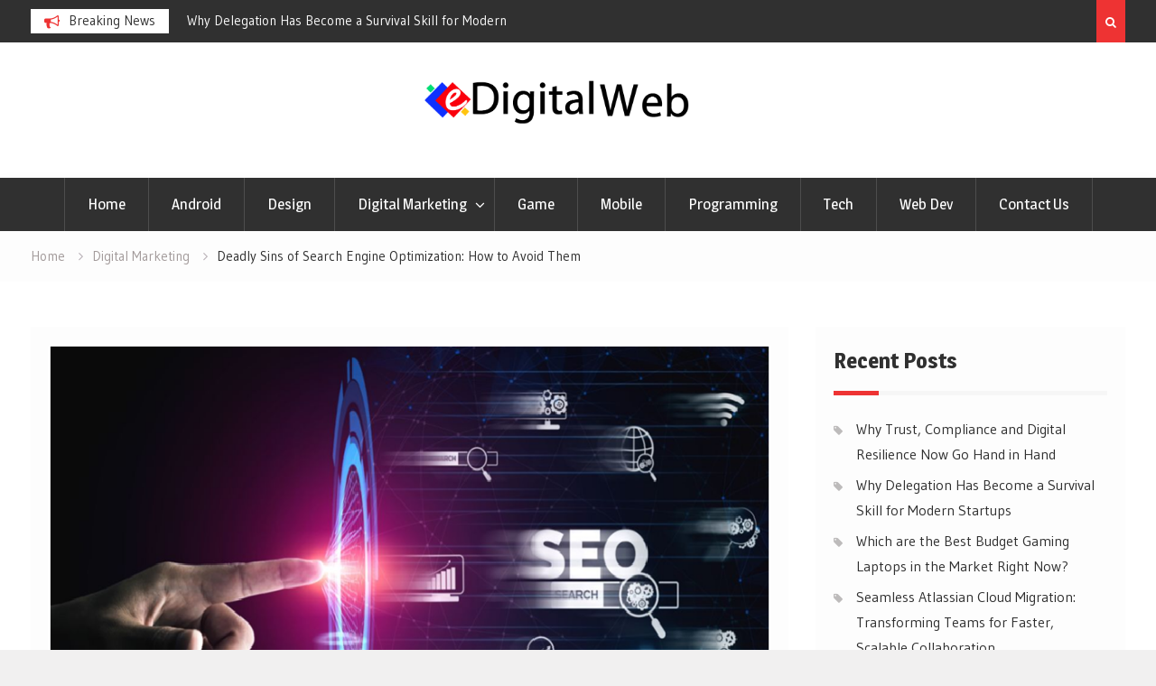

--- FILE ---
content_type: text/html; charset=UTF-8
request_url: https://edigitalweb.org/deadly-sins-of-search-engine-optimization-how-to-avoid-them/
body_size: 16413
content:
<!DOCTYPE html><html lang="en-US"><head>
			<meta charset="UTF-8">
		<meta name="viewport" content="width=device-width, initial-scale=1">
		<link rel="profile" href="http://gmpg.org/xfn/11">
					<link rel="pingback" href="https://edigitalweb.org/xmlrpc.php">
		<meta name="robots" content="noodp" />

<meta name="robots" content="index, follow">

<script data-ad-client="ca-pub-8288407026647732" async src="https://pagead2.googlesyndication.com/pagead/js/adsbygoogle.js"></script>


<title>Deadly Sins of Search Engine Optimization: How to Avoid Them | Edigitalweb.org</title>
<meta name='robots' content='max-image-preview:large' />

<!-- All In One SEO Pack 3.7.1[484,551] -->
<meta name="description"  content="Search engine optimization refers to optimizing websites so that they rank higher in search engine results pages. There are many ways to accomplish this goal. Some of them are more efficient than others." />

<script type="application/ld+json" class="aioseop-schema">{"@context":"https://schema.org","@graph":[{"@type":"Organization","@id":"https://edigitalweb.org/#organization","url":"https://edigitalweb.org/","name":"","sameAs":[],"logo":{"@type":"ImageObject","@id":"https://edigitalweb.org/#logo","url":"https://edigitalweb.org/wp-content/uploads/2021/08/cropped-edigitalweb-3.png","caption":""},"image":{"@id":"https://edigitalweb.org/#logo"}},{"@type":"WebSite","@id":"https://edigitalweb.org/#website","url":"https://edigitalweb.org/","name":"","publisher":{"@id":"https://edigitalweb.org/#organization"},"potentialAction":{"@type":"SearchAction","target":"https://edigitalweb.org/?s={search_term_string}","query-input":"required name=search_term_string"}},{"@type":"WebPage","@id":"https://edigitalweb.org/deadly-sins-of-search-engine-optimization-how-to-avoid-them/#webpage","url":"https://edigitalweb.org/deadly-sins-of-search-engine-optimization-how-to-avoid-them/","inLanguage":"en-US","name":"Deadly Sins of Search Engine Optimization: How to Avoid Them","isPartOf":{"@id":"https://edigitalweb.org/#website"},"breadcrumb":{"@id":"https://edigitalweb.org/deadly-sins-of-search-engine-optimization-how-to-avoid-them/#breadcrumblist"},"description":"Search engine optimization refers to optimizing websites so that they rank higher in search engine results pages. There are many ways to accomplish this goal. Some of them are more efficient than others.","image":{"@type":"ImageObject","@id":"https://edigitalweb.org/deadly-sins-of-search-engine-optimization-how-to-avoid-them/#primaryimage","url":"https://edigitalweb.org/wp-content/uploads/2022/10/Search-Engine-Optimization.png","width":875,"height":561},"primaryImageOfPage":{"@id":"https://edigitalweb.org/deadly-sins-of-search-engine-optimization-how-to-avoid-them/#primaryimage"},"datePublished":"2022-10-14T06:00:34+00:00","dateModified":"2022-10-15T04:57:04+00:00"},{"@type":"Article","@id":"https://edigitalweb.org/deadly-sins-of-search-engine-optimization-how-to-avoid-them/#article","isPartOf":{"@id":"https://edigitalweb.org/deadly-sins-of-search-engine-optimization-how-to-avoid-them/#webpage"},"author":{"@id":"https://edigitalweb.org/author/admin/#author"},"headline":"Deadly Sins of Search Engine Optimization: How to Avoid Them","datePublished":"2022-10-14T06:00:34+00:00","dateModified":"2022-10-15T04:57:04+00:00","commentCount":0,"mainEntityOfPage":{"@id":"https://edigitalweb.org/deadly-sins-of-search-engine-optimization-how-to-avoid-them/#webpage"},"publisher":{"@id":"https://edigitalweb.org/#organization"},"articleSection":"Digital Marketing","image":{"@type":"ImageObject","@id":"https://edigitalweb.org/deadly-sins-of-search-engine-optimization-how-to-avoid-them/#primaryimage","url":"https://edigitalweb.org/wp-content/uploads/2022/10/Search-Engine-Optimization.png","width":875,"height":561}},{"@type":"Person","@id":"https://edigitalweb.org/author/admin/#author","name":"admin","sameAs":[],"image":{"@type":"ImageObject","@id":"https://edigitalweb.org/#personlogo","url":"https://secure.gravatar.com/avatar/424fc0aa8183da21d20cc3f03ee62099?s=96&d=mm&r=g","width":96,"height":96,"caption":"admin"}},{"@type":"BreadcrumbList","@id":"https://edigitalweb.org/deadly-sins-of-search-engine-optimization-how-to-avoid-them/#breadcrumblist","itemListElement":[{"@type":"ListItem","position":1,"item":{"@type":"WebPage","@id":"https://edigitalweb.org/","url":"https://edigitalweb.org/","name":"Edigitalweb: Digital Marketing &amp; Web Designing and Development News Sharing Portal"}},{"@type":"ListItem","position":2,"item":{"@type":"WebPage","@id":"https://edigitalweb.org/deadly-sins-of-search-engine-optimization-how-to-avoid-them/","url":"https://edigitalweb.org/deadly-sins-of-search-engine-optimization-how-to-avoid-them/","name":"Deadly Sins of Search Engine Optimization: How to Avoid Them"}}]}]}</script>
<link rel="canonical" href="https://edigitalweb.org/deadly-sins-of-search-engine-optimization-how-to-avoid-them/" />
<!-- All In One SEO Pack -->
<link rel='dns-prefetch' href='//fonts.googleapis.com' />
<link rel="alternate" type="application/rss+xml" title=" &raquo; Feed" href="https://edigitalweb.org/feed/" />
<link rel="alternate" type="application/rss+xml" title=" &raquo; Comments Feed" href="https://edigitalweb.org/comments/feed/" />
<link rel="alternate" type="application/rss+xml" title=" &raquo; Deadly Sins of Search Engine Optimization: How to Avoid Them Comments Feed" href="https://edigitalweb.org/deadly-sins-of-search-engine-optimization-how-to-avoid-them/feed/" />
<script type="text/javascript">
/* <![CDATA[ */
window._wpemojiSettings = {"baseUrl":"https:\/\/s.w.org\/images\/core\/emoji\/15.0.3\/72x72\/","ext":".png","svgUrl":"https:\/\/s.w.org\/images\/core\/emoji\/15.0.3\/svg\/","svgExt":".svg","source":{"concatemoji":"https:\/\/edigitalweb.org\/wp-includes\/js\/wp-emoji-release.min.js?ver=6.6.4"}};
/*! This file is auto-generated */
!function(i,n){var o,s,e;function c(e){try{var t={supportTests:e,timestamp:(new Date).valueOf()};sessionStorage.setItem(o,JSON.stringify(t))}catch(e){}}function p(e,t,n){e.clearRect(0,0,e.canvas.width,e.canvas.height),e.fillText(t,0,0);var t=new Uint32Array(e.getImageData(0,0,e.canvas.width,e.canvas.height).data),r=(e.clearRect(0,0,e.canvas.width,e.canvas.height),e.fillText(n,0,0),new Uint32Array(e.getImageData(0,0,e.canvas.width,e.canvas.height).data));return t.every(function(e,t){return e===r[t]})}function u(e,t,n){switch(t){case"flag":return n(e,"\ud83c\udff3\ufe0f\u200d\u26a7\ufe0f","\ud83c\udff3\ufe0f\u200b\u26a7\ufe0f")?!1:!n(e,"\ud83c\uddfa\ud83c\uddf3","\ud83c\uddfa\u200b\ud83c\uddf3")&&!n(e,"\ud83c\udff4\udb40\udc67\udb40\udc62\udb40\udc65\udb40\udc6e\udb40\udc67\udb40\udc7f","\ud83c\udff4\u200b\udb40\udc67\u200b\udb40\udc62\u200b\udb40\udc65\u200b\udb40\udc6e\u200b\udb40\udc67\u200b\udb40\udc7f");case"emoji":return!n(e,"\ud83d\udc26\u200d\u2b1b","\ud83d\udc26\u200b\u2b1b")}return!1}function f(e,t,n){var r="undefined"!=typeof WorkerGlobalScope&&self instanceof WorkerGlobalScope?new OffscreenCanvas(300,150):i.createElement("canvas"),a=r.getContext("2d",{willReadFrequently:!0}),o=(a.textBaseline="top",a.font="600 32px Arial",{});return e.forEach(function(e){o[e]=t(a,e,n)}),o}function t(e){var t=i.createElement("script");t.src=e,t.defer=!0,i.head.appendChild(t)}"undefined"!=typeof Promise&&(o="wpEmojiSettingsSupports",s=["flag","emoji"],n.supports={everything:!0,everythingExceptFlag:!0},e=new Promise(function(e){i.addEventListener("DOMContentLoaded",e,{once:!0})}),new Promise(function(t){var n=function(){try{var e=JSON.parse(sessionStorage.getItem(o));if("object"==typeof e&&"number"==typeof e.timestamp&&(new Date).valueOf()<e.timestamp+604800&&"object"==typeof e.supportTests)return e.supportTests}catch(e){}return null}();if(!n){if("undefined"!=typeof Worker&&"undefined"!=typeof OffscreenCanvas&&"undefined"!=typeof URL&&URL.createObjectURL&&"undefined"!=typeof Blob)try{var e="postMessage("+f.toString()+"("+[JSON.stringify(s),u.toString(),p.toString()].join(",")+"));",r=new Blob([e],{type:"text/javascript"}),a=new Worker(URL.createObjectURL(r),{name:"wpTestEmojiSupports"});return void(a.onmessage=function(e){c(n=e.data),a.terminate(),t(n)})}catch(e){}c(n=f(s,u,p))}t(n)}).then(function(e){for(var t in e)n.supports[t]=e[t],n.supports.everything=n.supports.everything&&n.supports[t],"flag"!==t&&(n.supports.everythingExceptFlag=n.supports.everythingExceptFlag&&n.supports[t]);n.supports.everythingExceptFlag=n.supports.everythingExceptFlag&&!n.supports.flag,n.DOMReady=!1,n.readyCallback=function(){n.DOMReady=!0}}).then(function(){return e}).then(function(){var e;n.supports.everything||(n.readyCallback(),(e=n.source||{}).concatemoji?t(e.concatemoji):e.wpemoji&&e.twemoji&&(t(e.twemoji),t(e.wpemoji)))}))}((window,document),window._wpemojiSettings);
/* ]]> */
</script>
		<style type="text/css">
			.epvc-eye {
				margin-right: 3px;
				width: 13px;
				display: inline-block;
				height: 13px;
				border: solid 1px #000;
				border-radius:  75% 15%;
				position: relative;
				transform: rotate(45deg);
			}
			.epvc-eye:before {
				content: '';
				display: block;
				position: absolute;
				width: 5px;
				height: 5px;
				border: solid 1px #000;
				border-radius: 50%;
				left: 3px;
				top: 3px;
			}
		</style>
	<style id='wp-emoji-styles-inline-css' type='text/css'>

	img.wp-smiley, img.emoji {
		display: inline !important;
		border: none !important;
		box-shadow: none !important;
		height: 1em !important;
		width: 1em !important;
		margin: 0 0.07em !important;
		vertical-align: -0.1em !important;
		background: none !important;
		padding: 0 !important;
	}
</style>
<link rel='stylesheet' id='wp-block-library-css' href='https://edigitalweb.org/wp-includes/css/dist/block-library/style.min.css?ver=6.6.4' type='text/css' media='all' />
<style id='classic-theme-styles-inline-css' type='text/css'>
/*! This file is auto-generated */
.wp-block-button__link{color:#fff;background-color:#32373c;border-radius:9999px;box-shadow:none;text-decoration:none;padding:calc(.667em + 2px) calc(1.333em + 2px);font-size:1.125em}.wp-block-file__button{background:#32373c;color:#fff;text-decoration:none}
</style>
<style id='global-styles-inline-css' type='text/css'>
:root{--wp--preset--aspect-ratio--square: 1;--wp--preset--aspect-ratio--4-3: 4/3;--wp--preset--aspect-ratio--3-4: 3/4;--wp--preset--aspect-ratio--3-2: 3/2;--wp--preset--aspect-ratio--2-3: 2/3;--wp--preset--aspect-ratio--16-9: 16/9;--wp--preset--aspect-ratio--9-16: 9/16;--wp--preset--color--black: #000000;--wp--preset--color--cyan-bluish-gray: #abb8c3;--wp--preset--color--white: #ffffff;--wp--preset--color--pale-pink: #f78da7;--wp--preset--color--vivid-red: #cf2e2e;--wp--preset--color--luminous-vivid-orange: #ff6900;--wp--preset--color--luminous-vivid-amber: #fcb900;--wp--preset--color--light-green-cyan: #7bdcb5;--wp--preset--color--vivid-green-cyan: #00d084;--wp--preset--color--pale-cyan-blue: #8ed1fc;--wp--preset--color--vivid-cyan-blue: #0693e3;--wp--preset--color--vivid-purple: #9b51e0;--wp--preset--gradient--vivid-cyan-blue-to-vivid-purple: linear-gradient(135deg,rgba(6,147,227,1) 0%,rgb(155,81,224) 100%);--wp--preset--gradient--light-green-cyan-to-vivid-green-cyan: linear-gradient(135deg,rgb(122,220,180) 0%,rgb(0,208,130) 100%);--wp--preset--gradient--luminous-vivid-amber-to-luminous-vivid-orange: linear-gradient(135deg,rgba(252,185,0,1) 0%,rgba(255,105,0,1) 100%);--wp--preset--gradient--luminous-vivid-orange-to-vivid-red: linear-gradient(135deg,rgba(255,105,0,1) 0%,rgb(207,46,46) 100%);--wp--preset--gradient--very-light-gray-to-cyan-bluish-gray: linear-gradient(135deg,rgb(238,238,238) 0%,rgb(169,184,195) 100%);--wp--preset--gradient--cool-to-warm-spectrum: linear-gradient(135deg,rgb(74,234,220) 0%,rgb(151,120,209) 20%,rgb(207,42,186) 40%,rgb(238,44,130) 60%,rgb(251,105,98) 80%,rgb(254,248,76) 100%);--wp--preset--gradient--blush-light-purple: linear-gradient(135deg,rgb(255,206,236) 0%,rgb(152,150,240) 100%);--wp--preset--gradient--blush-bordeaux: linear-gradient(135deg,rgb(254,205,165) 0%,rgb(254,45,45) 50%,rgb(107,0,62) 100%);--wp--preset--gradient--luminous-dusk: linear-gradient(135deg,rgb(255,203,112) 0%,rgb(199,81,192) 50%,rgb(65,88,208) 100%);--wp--preset--gradient--pale-ocean: linear-gradient(135deg,rgb(255,245,203) 0%,rgb(182,227,212) 50%,rgb(51,167,181) 100%);--wp--preset--gradient--electric-grass: linear-gradient(135deg,rgb(202,248,128) 0%,rgb(113,206,126) 100%);--wp--preset--gradient--midnight: linear-gradient(135deg,rgb(2,3,129) 0%,rgb(40,116,252) 100%);--wp--preset--font-size--small: 13px;--wp--preset--font-size--medium: 20px;--wp--preset--font-size--large: 36px;--wp--preset--font-size--x-large: 42px;--wp--preset--spacing--20: 0.44rem;--wp--preset--spacing--30: 0.67rem;--wp--preset--spacing--40: 1rem;--wp--preset--spacing--50: 1.5rem;--wp--preset--spacing--60: 2.25rem;--wp--preset--spacing--70: 3.38rem;--wp--preset--spacing--80: 5.06rem;--wp--preset--shadow--natural: 6px 6px 9px rgba(0, 0, 0, 0.2);--wp--preset--shadow--deep: 12px 12px 50px rgba(0, 0, 0, 0.4);--wp--preset--shadow--sharp: 6px 6px 0px rgba(0, 0, 0, 0.2);--wp--preset--shadow--outlined: 6px 6px 0px -3px rgba(255, 255, 255, 1), 6px 6px rgba(0, 0, 0, 1);--wp--preset--shadow--crisp: 6px 6px 0px rgba(0, 0, 0, 1);}:where(.is-layout-flex){gap: 0.5em;}:where(.is-layout-grid){gap: 0.5em;}body .is-layout-flex{display: flex;}.is-layout-flex{flex-wrap: wrap;align-items: center;}.is-layout-flex > :is(*, div){margin: 0;}body .is-layout-grid{display: grid;}.is-layout-grid > :is(*, div){margin: 0;}:where(.wp-block-columns.is-layout-flex){gap: 2em;}:where(.wp-block-columns.is-layout-grid){gap: 2em;}:where(.wp-block-post-template.is-layout-flex){gap: 1.25em;}:where(.wp-block-post-template.is-layout-grid){gap: 1.25em;}.has-black-color{color: var(--wp--preset--color--black) !important;}.has-cyan-bluish-gray-color{color: var(--wp--preset--color--cyan-bluish-gray) !important;}.has-white-color{color: var(--wp--preset--color--white) !important;}.has-pale-pink-color{color: var(--wp--preset--color--pale-pink) !important;}.has-vivid-red-color{color: var(--wp--preset--color--vivid-red) !important;}.has-luminous-vivid-orange-color{color: var(--wp--preset--color--luminous-vivid-orange) !important;}.has-luminous-vivid-amber-color{color: var(--wp--preset--color--luminous-vivid-amber) !important;}.has-light-green-cyan-color{color: var(--wp--preset--color--light-green-cyan) !important;}.has-vivid-green-cyan-color{color: var(--wp--preset--color--vivid-green-cyan) !important;}.has-pale-cyan-blue-color{color: var(--wp--preset--color--pale-cyan-blue) !important;}.has-vivid-cyan-blue-color{color: var(--wp--preset--color--vivid-cyan-blue) !important;}.has-vivid-purple-color{color: var(--wp--preset--color--vivid-purple) !important;}.has-black-background-color{background-color: var(--wp--preset--color--black) !important;}.has-cyan-bluish-gray-background-color{background-color: var(--wp--preset--color--cyan-bluish-gray) !important;}.has-white-background-color{background-color: var(--wp--preset--color--white) !important;}.has-pale-pink-background-color{background-color: var(--wp--preset--color--pale-pink) !important;}.has-vivid-red-background-color{background-color: var(--wp--preset--color--vivid-red) !important;}.has-luminous-vivid-orange-background-color{background-color: var(--wp--preset--color--luminous-vivid-orange) !important;}.has-luminous-vivid-amber-background-color{background-color: var(--wp--preset--color--luminous-vivid-amber) !important;}.has-light-green-cyan-background-color{background-color: var(--wp--preset--color--light-green-cyan) !important;}.has-vivid-green-cyan-background-color{background-color: var(--wp--preset--color--vivid-green-cyan) !important;}.has-pale-cyan-blue-background-color{background-color: var(--wp--preset--color--pale-cyan-blue) !important;}.has-vivid-cyan-blue-background-color{background-color: var(--wp--preset--color--vivid-cyan-blue) !important;}.has-vivid-purple-background-color{background-color: var(--wp--preset--color--vivid-purple) !important;}.has-black-border-color{border-color: var(--wp--preset--color--black) !important;}.has-cyan-bluish-gray-border-color{border-color: var(--wp--preset--color--cyan-bluish-gray) !important;}.has-white-border-color{border-color: var(--wp--preset--color--white) !important;}.has-pale-pink-border-color{border-color: var(--wp--preset--color--pale-pink) !important;}.has-vivid-red-border-color{border-color: var(--wp--preset--color--vivid-red) !important;}.has-luminous-vivid-orange-border-color{border-color: var(--wp--preset--color--luminous-vivid-orange) !important;}.has-luminous-vivid-amber-border-color{border-color: var(--wp--preset--color--luminous-vivid-amber) !important;}.has-light-green-cyan-border-color{border-color: var(--wp--preset--color--light-green-cyan) !important;}.has-vivid-green-cyan-border-color{border-color: var(--wp--preset--color--vivid-green-cyan) !important;}.has-pale-cyan-blue-border-color{border-color: var(--wp--preset--color--pale-cyan-blue) !important;}.has-vivid-cyan-blue-border-color{border-color: var(--wp--preset--color--vivid-cyan-blue) !important;}.has-vivid-purple-border-color{border-color: var(--wp--preset--color--vivid-purple) !important;}.has-vivid-cyan-blue-to-vivid-purple-gradient-background{background: var(--wp--preset--gradient--vivid-cyan-blue-to-vivid-purple) !important;}.has-light-green-cyan-to-vivid-green-cyan-gradient-background{background: var(--wp--preset--gradient--light-green-cyan-to-vivid-green-cyan) !important;}.has-luminous-vivid-amber-to-luminous-vivid-orange-gradient-background{background: var(--wp--preset--gradient--luminous-vivid-amber-to-luminous-vivid-orange) !important;}.has-luminous-vivid-orange-to-vivid-red-gradient-background{background: var(--wp--preset--gradient--luminous-vivid-orange-to-vivid-red) !important;}.has-very-light-gray-to-cyan-bluish-gray-gradient-background{background: var(--wp--preset--gradient--very-light-gray-to-cyan-bluish-gray) !important;}.has-cool-to-warm-spectrum-gradient-background{background: var(--wp--preset--gradient--cool-to-warm-spectrum) !important;}.has-blush-light-purple-gradient-background{background: var(--wp--preset--gradient--blush-light-purple) !important;}.has-blush-bordeaux-gradient-background{background: var(--wp--preset--gradient--blush-bordeaux) !important;}.has-luminous-dusk-gradient-background{background: var(--wp--preset--gradient--luminous-dusk) !important;}.has-pale-ocean-gradient-background{background: var(--wp--preset--gradient--pale-ocean) !important;}.has-electric-grass-gradient-background{background: var(--wp--preset--gradient--electric-grass) !important;}.has-midnight-gradient-background{background: var(--wp--preset--gradient--midnight) !important;}.has-small-font-size{font-size: var(--wp--preset--font-size--small) !important;}.has-medium-font-size{font-size: var(--wp--preset--font-size--medium) !important;}.has-large-font-size{font-size: var(--wp--preset--font-size--large) !important;}.has-x-large-font-size{font-size: var(--wp--preset--font-size--x-large) !important;}
:where(.wp-block-post-template.is-layout-flex){gap: 1.25em;}:where(.wp-block-post-template.is-layout-grid){gap: 1.25em;}
:where(.wp-block-columns.is-layout-flex){gap: 2em;}:where(.wp-block-columns.is-layout-grid){gap: 2em;}
:root :where(.wp-block-pullquote){font-size: 1.5em;line-height: 1.6;}
</style>
<link rel='stylesheet' id='font-awesome-css' href='https://edigitalweb.org/wp-content/themes/magazine-point/vendors/font-awesome/css/font-awesome.min.css?ver=4.7.0' type='text/css' media='all' />
<link rel='stylesheet' id='magazine-point-google-fonts-css' href='https://fonts.googleapis.com/css?family=Magra%3A400%2C700%7CGudea%3A100%2C400%2C500%2C600&#038;subset=latin%2Clatin-ext' type='text/css' media='all' />
<link rel='stylesheet' id='jquery-sidr-css' href='https://edigitalweb.org/wp-content/themes/magazine-point/vendors/sidr/css/jquery.sidr.dark.min.css?ver=2.2.1' type='text/css' media='all' />
<link rel='stylesheet' id='jquery-slick-css' href='https://edigitalweb.org/wp-content/themes/magazine-point/vendors/slick/slick.min.css?ver=1.5.9' type='text/css' media='all' />
<link rel='stylesheet' id='magazine-point-style-css' href='https://edigitalweb.org/wp-content/themes/magazine-point/style.css?ver=2.0.2' type='text/css' media='all' />
<script type="text/javascript" src="https://edigitalweb.org/wp-includes/js/jquery/jquery.min.js?ver=3.7.1" id="jquery-core-js"></script>
<script type="text/javascript" src="https://edigitalweb.org/wp-includes/js/jquery/jquery-migrate.min.js?ver=3.4.1" id="jquery-migrate-js"></script>
<link rel="https://api.w.org/" href="https://edigitalweb.org/wp-json/" /><link rel="alternate" title="JSON" type="application/json" href="https://edigitalweb.org/wp-json/wp/v2/posts/444" /><link rel="EditURI" type="application/rsd+xml" title="RSD" href="https://edigitalweb.org/xmlrpc.php?rsd" />
<meta name="generator" content="WordPress 6.6.4" />
<link rel='shortlink' href='https://edigitalweb.org/?p=444' />
<link rel="alternate" title="oEmbed (JSON)" type="application/json+oembed" href="https://edigitalweb.org/wp-json/oembed/1.0/embed?url=https%3A%2F%2Fedigitalweb.org%2Fdeadly-sins-of-search-engine-optimization-how-to-avoid-them%2F" />
<link rel="alternate" title="oEmbed (XML)" type="text/xml+oembed" href="https://edigitalweb.org/wp-json/oembed/1.0/embed?url=https%3A%2F%2Fedigitalweb.org%2Fdeadly-sins-of-search-engine-optimization-how-to-avoid-them%2F&#038;format=xml" />
<!-- MagenetMonetization V: 1.0.29.3--><!-- MagenetMonetization 1 --><!-- MagenetMonetization 1.1 --><style type="text/css" id="custom-background-css">
body.custom-background { background-image: url("https://edigitalweb.org/wp-content/uploads/2021/08/white.jpg"); background-position: left top; background-size: auto; background-repeat: repeat; background-attachment: scroll; }
</style>
	<link rel="icon" href="https://edigitalweb.org/wp-content/uploads/2021/08/cropped-edigitalweb-1-32x32.png" sizes="32x32" />
<link rel="icon" href="https://edigitalweb.org/wp-content/uploads/2021/08/cropped-edigitalweb-1-192x192.png" sizes="192x192" />
<link rel="apple-touch-icon" href="https://edigitalweb.org/wp-content/uploads/2021/08/cropped-edigitalweb-1-180x180.png" />
<meta name="msapplication-TileImage" content="https://edigitalweb.org/wp-content/uploads/2021/08/cropped-edigitalweb-1-270x270.png" />
		<style type="text/css" id="wp-custom-css">
			header#masthead {
    background-color: #ffffff;
}		</style>
			<meta name="adxom-verification" content="1gnitsoptseugdiap31347681525c8af4590a8c525186">

</head>

<body class="post-template-default single single-post postid-444 single-format-standard custom-background wp-custom-logo site-layout-fluid global-layout-right-sidebar header-ads-disabled">

			<div id="tophead">
			<div class="container">
				
		<div class="top-news">
							<span class="top-news-title">Breaking News</span>
													<div id="notice-ticker">
					<div class="notice-inner-wrap">
						<div class="breaking-news-list">
															<div><a href="https://edigitalweb.org/why-trust-compliance-and-digital-resilience-now-go-hand-in-hand/">Why Trust, Compliance and Digital Resilience Now Go Hand in Hand</a></div>
															<div><a href="https://edigitalweb.org/why-delegation-has-become-a-survival-skill-for-modern-startups/">Why Delegation Has Become a Survival Skill for Modern Startups</a></div>
															<div><a href="https://edigitalweb.org/which-are-the-best-budget-gaming-laptops-in-the-market-right-now/">Which are the Best Budget Gaming Laptops in the Market Right Now?</a></div>
															<div><a href="https://edigitalweb.org/seamless-atlassian-cloud-migration-transforming-teams-for-faster-scalable-collaboration-2/">Seamless Atlassian Cloud Migration: Transforming Teams for Faster, Scalable Collaboration</a></div>
																				</div><!-- .breaking-news-list -->
					</div> <!-- .notice-inner-wrap -->
				</div><!-- #notice-ticker -->

			
		</div> <!--.top-news -->
						<div class="right-tophead">
											<div class="header-search-box">
							<a href="#" class="search-icon"><i class="fa fa-search"></i></a>
							<div class="search-box-wrap">
								<form role="search" method="get" class="search-form" action="https://edigitalweb.org/">
			<label>
			<span class="screen-reader-text">Search for:</span>
			<input type="search" class="search-field" placeholder="Search&hellip;" value="" name="s" title="Search for:" />
			</label>
			<input type="submit" class="search-submit" value="&#xf002;" /></form>							</div>
						</div> <!-- .header-search-box -->
					
									</div><!-- .right-head -->
			</div> <!-- .container -->
		</div><!--  #tophead -->
		<div id="page" class="hfeed site"><a class="skip-link screen-reader-text" href="#content">Skip to content</a>		<a id="mobile-trigger" href="#mob-menu"><i class="fa fa-list-ul" aria-hidden="true"></i></a>
		<div id="mob-menu">
			<ul id="menu-main" class="menu"><li id="menu-item-79" class="menu-item menu-item-type-custom menu-item-object-custom menu-item-home menu-item-79"><a href="https://edigitalweb.org">Home</a></li>
<li id="menu-item-80" class="menu-item menu-item-type-taxonomy menu-item-object-category menu-item-80"><a href="https://edigitalweb.org/category/android/">Android</a></li>
<li id="menu-item-81" class="menu-item menu-item-type-taxonomy menu-item-object-category menu-item-81"><a href="https://edigitalweb.org/category/design/">Design</a></li>
<li id="menu-item-82" class="menu-item menu-item-type-taxonomy menu-item-object-category current-post-ancestor current-menu-parent current-post-parent menu-item-has-children menu-item-82"><a href="https://edigitalweb.org/category/digital-marketing/">Digital Marketing</a>
<ul class="sub-menu">
	<li id="menu-item-83" class="menu-item menu-item-type-taxonomy menu-item-object-category menu-item-83"><a href="https://edigitalweb.org/category/email-marketing/">Email Marketing</a></li>
</ul>
</li>
<li id="menu-item-84" class="menu-item menu-item-type-taxonomy menu-item-object-category menu-item-84"><a href="https://edigitalweb.org/category/game/">Game</a></li>
<li id="menu-item-85" class="menu-item menu-item-type-taxonomy menu-item-object-category menu-item-85"><a href="https://edigitalweb.org/category/mobile/">Mobile</a></li>
<li id="menu-item-86" class="menu-item menu-item-type-taxonomy menu-item-object-category menu-item-86"><a href="https://edigitalweb.org/category/programming/">Programming</a></li>
<li id="menu-item-87" class="menu-item menu-item-type-taxonomy menu-item-object-category menu-item-87"><a href="https://edigitalweb.org/category/tech/">Tech</a></li>
<li id="menu-item-88" class="menu-item menu-item-type-taxonomy menu-item-object-category menu-item-88"><a href="https://edigitalweb.org/category/web-dev/">Web Dev</a></li>
<li id="menu-item-573" class="menu-item menu-item-type-post_type menu-item-object-page menu-item-573"><a href="https://edigitalweb.org/contact-us/">Contact Us</a></li>
</ul>		</div>
		
	<header id="masthead" class="site-header" role="banner"><div class="container">				<div class="site-branding">

			<a href="https://edigitalweb.org/" class="custom-logo-link" rel="home"><img width="840" height="147" src="https://edigitalweb.org/wp-content/uploads/2021/08/cropped-edigitalweb-3.png" class="custom-logo" alt="" decoding="async" fetchpriority="high" srcset="https://edigitalweb.org/wp-content/uploads/2021/08/cropped-edigitalweb-3.png 840w, https://edigitalweb.org/wp-content/uploads/2021/08/cropped-edigitalweb-3-300x53.png 300w, https://edigitalweb.org/wp-content/uploads/2021/08/cropped-edigitalweb-3-768x134.png 768w, https://edigitalweb.org/wp-content/uploads/2021/08/cropped-edigitalweb-3-400x70.png 400w" sizes="(max-width: 840px) 100vw, 840px" /></a>
						
							<div id="site-identity">
																		<p class="site-title"><a href="https://edigitalweb.org/" rel="home"></a></p>
											
											<p class="site-description"></p>
									</div><!-- #site-identity -->
			
		</div><!-- .site-branding -->
				</div><!-- .container --></header><!-- #masthead -->		<div id="main-nav" class="clear-fix main-nav">
			<div class="container">
			<nav id="site-navigation" class="main-navigation" role="navigation">
				<div class="wrap-menu-content">
					<div class="menu-main-container"><ul id="primary-menu" class="menu"><li class="menu-item menu-item-type-custom menu-item-object-custom menu-item-home menu-item-79"><a href="https://edigitalweb.org">Home</a></li>
<li class="menu-item menu-item-type-taxonomy menu-item-object-category menu-item-80"><a href="https://edigitalweb.org/category/android/">Android</a></li>
<li class="menu-item menu-item-type-taxonomy menu-item-object-category menu-item-81"><a href="https://edigitalweb.org/category/design/">Design</a></li>
<li class="menu-item menu-item-type-taxonomy menu-item-object-category current-post-ancestor current-menu-parent current-post-parent menu-item-has-children menu-item-82"><a href="https://edigitalweb.org/category/digital-marketing/">Digital Marketing</a>
<ul class="sub-menu">
	<li class="menu-item menu-item-type-taxonomy menu-item-object-category menu-item-83"><a href="https://edigitalweb.org/category/email-marketing/">Email Marketing</a></li>
</ul>
</li>
<li class="menu-item menu-item-type-taxonomy menu-item-object-category menu-item-84"><a href="https://edigitalweb.org/category/game/">Game</a></li>
<li class="menu-item menu-item-type-taxonomy menu-item-object-category menu-item-85"><a href="https://edigitalweb.org/category/mobile/">Mobile</a></li>
<li class="menu-item menu-item-type-taxonomy menu-item-object-category menu-item-86"><a href="https://edigitalweb.org/category/programming/">Programming</a></li>
<li class="menu-item menu-item-type-taxonomy menu-item-object-category menu-item-87"><a href="https://edigitalweb.org/category/tech/">Tech</a></li>
<li class="menu-item menu-item-type-taxonomy menu-item-object-category menu-item-88"><a href="https://edigitalweb.org/category/web-dev/">Web Dev</a></li>
<li class="menu-item menu-item-type-post_type menu-item-object-page menu-item-573"><a href="https://edigitalweb.org/contact-us/">Contact Us</a></li>
</ul></div>				</div><!-- .wrap-menu-content -->
			</nav><!-- #site-navigation -->
			</div><!-- .container -->
		</div><!-- #main-nav -->
			<div id="breadcrumb"><div class="container"><div role="navigation" aria-label="Breadcrumbs" class="breadcrumb-trail breadcrumbs" itemprop="breadcrumb"><ul class="trail-items" itemscope itemtype="http://schema.org/BreadcrumbList"><meta name="numberOfItems" content="3" /><meta name="itemListOrder" content="Ascending" /><li itemprop="itemListElement" itemscope itemtype="http://schema.org/ListItem" class="trail-item trail-begin"><a href="https://edigitalweb.org/" rel="home" itemprop="item"><span itemprop="name">Home</span></a><meta itemprop="position" content="1" /></li><li itemprop="itemListElement" itemscope itemtype="http://schema.org/ListItem" class="trail-item"><a href="https://edigitalweb.org/category/digital-marketing/" itemprop="item"><span itemprop="name">Digital Marketing</span></a><meta itemprop="position" content="2" /></li><li itemprop="itemListElement" itemscope itemtype="http://schema.org/ListItem" class="trail-item trail-end"><span itemprop="item"><span itemprop="name">Deadly Sins of Search Engine Optimization: How to Avoid Them</span></span><meta itemprop="position" content="3" /></li></ul></div></div><!-- .container --></div><!-- #breadcrumb -->		<div id="content" class="site-content">
				    <div class="container">
		    <div class="inner-wrapper">
		    	
	<div id="primary" class="content-area">
		<main id="main" class="site-main" role="main">

		
			
<article id="post-444" class="post-444 post type-post status-publish format-standard has-post-thumbnail hentry category-digital-marketing">
	<img width="875" height="561" src="https://edigitalweb.org/wp-content/uploads/2022/10/Search-Engine-Optimization.png" class="magazine-point-post-thumb aligncenter wp-post-image" alt="Search Engine Optimization" decoding="async" srcset="https://edigitalweb.org/wp-content/uploads/2022/10/Search-Engine-Optimization.png 875w, https://edigitalweb.org/wp-content/uploads/2022/10/Search-Engine-Optimization-300x192.png 300w, https://edigitalweb.org/wp-content/uploads/2022/10/Search-Engine-Optimization-768x492.png 768w, https://edigitalweb.org/wp-content/uploads/2022/10/Search-Engine-Optimization-400x256.png 400w" sizes="(max-width: 875px) 100vw, 875px" />	<div class="article-wrapper">

		<header class="entry-header">
			<h1 class="entry-title">Deadly Sins of Search Engine Optimization: How to Avoid Them</h1>
			<div class="entry-meta">
				<span class="posted-on"><a href="https://edigitalweb.org/deadly-sins-of-search-engine-optimization-how-to-avoid-them/" rel="bookmark"><time class="entry-date published" datetime="2022-10-14T06:00:34+00:00">October 14, 2022</time><time class="updated" datetime="2022-10-15T04:57:04+00:00">October 15, 2022</time></a></span><span class="byline"> <span class="author vcard"><a class="url fn n" href="https://edigitalweb.org/author/admin/">admin</a></span></span><span class="cat-links"><a href="https://edigitalweb.org/category/digital-marketing/" rel="category tag">Digital Marketing</a></span>			</div><!-- .entry-meta -->
		</header><!-- .entry-header -->

		<div class="entry-content">
			<!-- WordPress Ads Manager plugin by Crunchify.com - Top post Ad START --><div style="text-align:center;"><p><script async src="https://pagead2.googlesyndication.com/pagead/js/adsbygoogle.js?client=ca-pub-8288407026647732"
     crossorigin="anonymous"></script>
<!-- center ads -->
<ins class="adsbygoogle"
     style="display:inline-block;width:700px;height:300px"
     data-ad-client="ca-pub-8288407026647732"
     data-ad-slot="1716425805"></ins>
<script>
     (adsbygoogle = window.adsbygoogle || []).push({});
</script></p></div><!-- WordPress Ads Manager plugin by Crunchify.com - Top post Ad END --><div class='epvc-post-count'><span class='epvc-eye'></span>  <span class="epvc-count"> 852</span><span class='epvc-label'> Views</span></div><p style="text-align: justify;">Search engine optimization refers to optimizing websites so that they rank higher in search engine results pages. There are many ways to accomplish this goal. Some of them are more efficient than others.</p><!-- WordPress Ads Manager plugin by Crunchify.com - Middle post Ad START --><div style="text-align:center;"><p><script async src="https://pagead2.googlesyndication.com/pagead/js/adsbygoogle.js?client=ca-pub-8288407026647732"
     crossorigin="anonymous"></script>
<!-- center ads -->
<ins class="adsbygoogle"
     style="display:inline-block;width:700px;height:300px"
     data-ad-client="ca-pub-8288407026647732"
     data-ad-slot="1716425805"></ins>
<script>
     (adsbygoogle = window.adsbygoogle || []).push({});
</script></p></div><!-- WordPress Ads Manager plugin by Crunchify.com - Middle post Ad END -->
<h2 style="text-align: justify;">These are the deadly sins in Search Engine Optimization you need to avoid.</h2>
<h3 style="text-align: justify;"><strong>Not Optimizing for the Right Keywords</strong></h3>
<p style="text-align: justify;">You need to make sure you choose keywords that are relevant to your business and get a lot of monthly searches. You should also avoid choosing keywords that are too popular. It might be a better idea to focus on long-tail keywords if you are just starting out.</p>
<h3 style="text-align: justify;"><strong>Not Optimizing Your Title Tags</strong></h3>
<p style="text-align: justify;">Your title tags are one of the most important areas to optimize. These are words that appear in search results when someone searches for a keyword. If you want your website to rank for “SEO tips”, make sure that your title tag contains these keywords. Your target keyword should be at the top of your title tag.</p>
<h3 style="text-align: justify;"><strong>Your Meta Descriptions Are Not Optimized</strong></h3>
<p style="text-align: justify;">Meta descriptions are the descriptions that appear below your title tag in search results. These are important for SEO. Make sure to include your target keyword in the meta description. It should not exceed 155 characters to ensure it does not get lost in search results.</p>
<h3 style="text-align: justify;"><strong>Not Optimizing Your Images</strong></h3>
<p style="text-align: justify;">SEO&#8217;s deadly sins include not optimizing images. When uploading an image to your website, make sure that you include keywords in its file name. Also, fill out the alternate text box with a description of the image. This will allow search engines to index your images and increase your chances of being ranked well for relevant keywords.</p>
<h3 style="text-align: justify;"><strong>Not Using Build Links</strong></h3>
<p style="text-align: justify;">SEO still considers links to be one of the most important ranking elements. You need to ensure that you are building links to your site. You have many options to achieve this goal, including guest blogging, directory listing, and social media posts. Higher rankings in the SERPs will be possible if you have more quality links pointing to your site.</p>
<p style="text-align: justify;">This post was written by Kristian D’An. Kristian is the owner and SEO Specialist at Lux Digital Marketing, a <a href="https://luxmarketingcompany.com/best-search-engine-optimization-company/"><strong>search</strong> <strong>engine optimization company</strong></a><strong>.</strong> Kristian has been optimizing websites successfully for over 7 years. He has helped his clients achieve the #1 position on Google in several different industries.</p>
<p style="text-align: justify;">
</p><!-- WordPress Ads Manager plugin by Crunchify.com - After post Ad START --><div style="text-align:center;"><p><script async src="https://pagead2.googlesyndication.com/pagead/js/adsbygoogle.js?client=ca-pub-8288407026647732"
     crossorigin="anonymous"></script>
<!-- center ads -->
<ins class="adsbygoogle"
     style="display:inline-block;width:700px;height:300px"
     data-ad-client="ca-pub-8288407026647732"
     data-ad-slot="1716425805"></ins>
<script>
     (adsbygoogle = window.adsbygoogle || []).push({});
</script></p></div><!-- WordPress Ads Manager plugin by Crunchify.com - After post Ad END -->					</div><!-- .entry-content -->

		<footer class="entry-footer entry-meta">
					</footer><!-- .entry-footer -->

	</div> <!-- .article-wrapper -->

</article><!-- #post-## -->


			
	<nav class="navigation post-navigation" aria-label="Posts">
		<h2 class="screen-reader-text">Post navigation</h2>
		<div class="nav-links"><div class="nav-previous"><a href="https://edigitalweb.org/production-music-what-is-it-and-how-can-i-make-it/" rel="prev">Production Music: What Is It and How Can I Make It?</a></div><div class="nav-next"><a href="https://edigitalweb.org/smm-panel-is-it-safe-to-use/" rel="next">SMM Panel: Is It Safe To Use?</a></div></div>
	</nav>
			
	<div class="related-posts-wrapper related-posts-column-3">

		<h4>Related Posts</h4>

		<div class="inner-wrapper">

			
				<div class="related-posts-item">
											<div class="related-posts-thumb">
							<a href="https://edigitalweb.org/the-roi-of-working-with-a-linkedin-marketing-agency/">
								<img width="300" height="192" src="https://edigitalweb.org/wp-content/uploads/2025/09/LinkedIn-marketing-agency-300x192.png" class="aligncenter wp-post-image" alt="LinkedIn marketing agency" decoding="async" srcset="https://edigitalweb.org/wp-content/uploads/2025/09/LinkedIn-marketing-agency-300x192.png 300w, https://edigitalweb.org/wp-content/uploads/2025/09/LinkedIn-marketing-agency-768x492.png 768w, https://edigitalweb.org/wp-content/uploads/2025/09/LinkedIn-marketing-agency-400x256.png 400w, https://edigitalweb.org/wp-content/uploads/2025/09/LinkedIn-marketing-agency.png 875w" sizes="(max-width: 300px) 100vw, 300px" />							</a>
						</div>
					
					<div class="related-posts-text-wrap">
						<div class="related-posts-meta entry-meta">
							<span class="posted-on">September 29, 2025</span>
							<span class="comments-link"><a href="https://edigitalweb.org/the-roi-of-working-with-a-linkedin-marketing-agency/#respond">0</a></span>						</div><!-- .related-posts-meta -->
						<h3 class="related-posts-title">
							<a href="https://edigitalweb.org/the-roi-of-working-with-a-linkedin-marketing-agency/">The ROI of Working With a LinkedIn Marketing Agency</a>
						</h3>
					</div><!-- .related-posts-text-wrap -->

				</div><!-- .related-posts-item -->

			
				<div class="related-posts-item">
											<div class="related-posts-thumb">
							<a href="https://edigitalweb.org/choosing-your-partner-6-crucial-questions-to-ask-a-potential-revops-agencies/">
								<img width="300" height="200" src="https://edigitalweb.org/wp-content/uploads/2025/09/Untitled-4-300x200.png" class="aligncenter wp-post-image" alt="revops agencies" decoding="async" srcset="https://edigitalweb.org/wp-content/uploads/2025/09/Untitled-4-300x200.png 300w, https://edigitalweb.org/wp-content/uploads/2025/09/Untitled-4-768x512.png 768w, https://edigitalweb.org/wp-content/uploads/2025/09/Untitled-4-400x267.png 400w, https://edigitalweb.org/wp-content/uploads/2025/09/Untitled-4.png 875w" sizes="(max-width: 300px) 100vw, 300px" />							</a>
						</div>
					
					<div class="related-posts-text-wrap">
						<div class="related-posts-meta entry-meta">
							<span class="posted-on">September 29, 2025</span>
							<span class="comments-link"><a href="https://edigitalweb.org/choosing-your-partner-6-crucial-questions-to-ask-a-potential-revops-agencies/#respond">0</a></span>						</div><!-- .related-posts-meta -->
						<h3 class="related-posts-title">
							<a href="https://edigitalweb.org/choosing-your-partner-6-crucial-questions-to-ask-a-potential-revops-agencies/">Choosing Your Partner: 6 Crucial Questions to Ask a Potential Revops Agencies</a>
						</h3>
					</div><!-- .related-posts-text-wrap -->

				</div><!-- .related-posts-item -->

			
				<div class="related-posts-item">
											<div class="related-posts-thumb">
							<a href="https://edigitalweb.org/how-a-content-marketing-agency-can-boost-your-business/">
								<img width="300" height="200" src="https://edigitalweb.org/wp-content/uploads/2025/09/content-marketing-300x200.jpg" class="aligncenter wp-post-image" alt="content marketing" decoding="async" loading="lazy" srcset="https://edigitalweb.org/wp-content/uploads/2025/09/content-marketing-300x200.jpg 300w, https://edigitalweb.org/wp-content/uploads/2025/09/content-marketing-768x512.jpg 768w, https://edigitalweb.org/wp-content/uploads/2025/09/content-marketing-400x267.jpg 400w, https://edigitalweb.org/wp-content/uploads/2025/09/content-marketing.jpg 875w" sizes="(max-width: 300px) 100vw, 300px" />							</a>
						</div>
					
					<div class="related-posts-text-wrap">
						<div class="related-posts-meta entry-meta">
							<span class="posted-on">September 18, 2025</span>
							<span class="comments-link"><a href="https://edigitalweb.org/how-a-content-marketing-agency-can-boost-your-business/#respond">0</a></span>						</div><!-- .related-posts-meta -->
						<h3 class="related-posts-title">
							<a href="https://edigitalweb.org/how-a-content-marketing-agency-can-boost-your-business/">How a Content Marketing Agency Can Boost Your Business</a>
						</h3>
					</div><!-- .related-posts-text-wrap -->

				</div><!-- .related-posts-item -->

			
			
		</div><!-- .inner-wrapper -->
	</div><!-- .related-posts-wrapper -->


			
<div id="comments" class="comments-area">

	
	
	
		<div id="respond" class="comment-respond">
		<h3 id="reply-title" class="comment-reply-title">Leave a Reply <small><a rel="nofollow" id="cancel-comment-reply-link" href="/deadly-sins-of-search-engine-optimization-how-to-avoid-them/#respond" style="display:none;">Cancel reply</a></small></h3><p class="must-log-in">You must be <a href="https://edigitalweb.org/wp-login.php?redirect_to=https%3A%2F%2Fedigitalweb.org%2Fdeadly-sins-of-search-engine-optimization-how-to-avoid-them%2F">logged in</a> to post a comment.</p>	</div><!-- #respond -->
	
</div><!-- #comments -->

		
		</main><!-- #main -->
	</div><!-- #primary -->

<!-- MagenetMonetization 4 -->
<div id="sidebar-primary" class="widget-area sidebar" role="complementary">
	<div class="sidebar-widget-wrapper">
					<!-- MagenetMonetization 5 -->
		<aside id="recent-posts-4" class="widget widget_recent_entries">
		<h2 class="widget-title">Recent Posts</h2>
		<ul>
											<li>
					<a href="https://edigitalweb.org/why-trust-compliance-and-digital-resilience-now-go-hand-in-hand/">Why Trust, Compliance and Digital Resilience Now Go Hand in Hand</a>
									</li>
											<li>
					<a href="https://edigitalweb.org/why-delegation-has-become-a-survival-skill-for-modern-startups/">Why Delegation Has Become a Survival Skill for Modern Startups</a>
									</li>
											<li>
					<a href="https://edigitalweb.org/which-are-the-best-budget-gaming-laptops-in-the-market-right-now/">Which are the Best Budget Gaming Laptops in the Market Right Now?</a>
									</li>
											<li>
					<a href="https://edigitalweb.org/seamless-atlassian-cloud-migration-transforming-teams-for-faster-scalable-collaboration-2/">Seamless Atlassian Cloud Migration: Transforming Teams for Faster, Scalable Collaboration</a>
									</li>
											<li>
					<a href="https://edigitalweb.org/seamless-atlassian-cloud-migration-transforming-teams-for-faster-scalable-collaboration/">Seamless Atlassian Cloud Migration: Transforming Teams for Faster, Scalable Collaboration</a>
									</li>
					</ul>

		</aside><!-- MagenetMonetization 5 --><aside id="text-4" class="widget widget_text">			<div class="textwidget"><p><script async src="https://pagead2.googlesyndication.com/pagead/js/adsbygoogle.js?client=ca-pub-8288407026647732"
     crossorigin="anonymous"></script><br />
<!-- sidebar 2026 --><br />
<ins class="adsbygoogle"
     style="display:inline-block;width:350px;height:600px"
     data-ad-client="ca-pub-8288407026647732"
     data-ad-slot="8622995319"></ins><br />
<script>
     (adsbygoogle = window.adsbygoogle || []).push({});
</script></p>
</div>
		</aside><!-- MagenetMonetization 5 --><aside id="magazine-point-recent-posts-extended-2" class="widget magazine_point_widget_recent_posts_extended"><h2 class="widget-title">Recent News</h2>						
				<div class="recent-posts-extended-widget">

											<div class="recent-posts-extended-item">

															<div class="recent-posts-extended-thumb">
									<a href="https://edigitalweb.org/why-trust-compliance-and-digital-resilience-now-go-hand-in-hand/">
										<img width="150" height="150" src="https://edigitalweb.org/wp-content/uploads/2026/01/cybersecurity-in-professional-services-150x150.jpg" class="alignleft wp-post-image" alt="cybersecurity in professional services" style="max-width:90px;" decoding="async" loading="lazy" />									</a>
								</div>
														<div class="recent-posts-extended-text-wrap">
								<h3 class="recent-posts-extended-title">
									<a href="https://edigitalweb.org/why-trust-compliance-and-digital-resilience-now-go-hand-in-hand/">Why Trust, Compliance and Digital Resilience Now Go Hand in Hand</a>
								</h3>

																	<div class="recent-posts-extended-meta entry-meta">
										<span class="posted-on">January 31, 2026</span>
									</div>
								
							</div><!-- .recent-posts-extended-text-wrap -->

						</div><!-- .recent-posts-extended-item -->
											<div class="recent-posts-extended-item">

															<div class="recent-posts-extended-thumb">
									<a href="https://edigitalweb.org/why-delegation-has-become-a-survival-skill-for-modern-startups/">
										<img width="150" height="150" src="https://edigitalweb.org/wp-content/uploads/2026/01/hire-a-virtual-assistant-150x150.png" class="alignleft wp-post-image" alt="hire a virtual assistant" style="max-width:90px;" decoding="async" loading="lazy" />									</a>
								</div>
														<div class="recent-posts-extended-text-wrap">
								<h3 class="recent-posts-extended-title">
									<a href="https://edigitalweb.org/why-delegation-has-become-a-survival-skill-for-modern-startups/">Why Delegation Has Become a Survival Skill for Modern Startups</a>
								</h3>

																	<div class="recent-posts-extended-meta entry-meta">
										<span class="posted-on">January 17, 2026</span>
									</div>
								
							</div><!-- .recent-posts-extended-text-wrap -->

						</div><!-- .recent-posts-extended-item -->
											<div class="recent-posts-extended-item">

															<div class="recent-posts-extended-thumb">
									<a href="https://edigitalweb.org/which-are-the-best-budget-gaming-laptops-in-the-market-right-now/">
										<img width="150" height="150" src="https://edigitalweb.org/wp-content/uploads/2025/12/best-budget-gaming-laptops-150x150.jpg" class="alignleft wp-post-image" alt="best budget gaming laptops" style="max-width:90px;" decoding="async" loading="lazy" />									</a>
								</div>
														<div class="recent-posts-extended-text-wrap">
								<h3 class="recent-posts-extended-title">
									<a href="https://edigitalweb.org/which-are-the-best-budget-gaming-laptops-in-the-market-right-now/">Which are the Best Budget Gaming Laptops in the Market Right Now?</a>
								</h3>

																	<div class="recent-posts-extended-meta entry-meta">
										<span class="posted-on">December 30, 2025</span>
									</div>
								
							</div><!-- .recent-posts-extended-text-wrap -->

						</div><!-- .recent-posts-extended-item -->
											<div class="recent-posts-extended-item">

															<div class="recent-posts-extended-thumb">
									<a href="https://edigitalweb.org/seamless-atlassian-cloud-migration-transforming-teams-for-faster-scalable-collaboration-2/">
										<img width="150" height="150" src="https://edigitalweb.org/wp-content/uploads/2025/12/Seamless-Atlassian-Cloud-Migration-150x150.jpg" class="alignleft wp-post-image" alt="Seamless Atlassian Cloud Migration" style="max-width:90px;" decoding="async" loading="lazy" />									</a>
								</div>
														<div class="recent-posts-extended-text-wrap">
								<h3 class="recent-posts-extended-title">
									<a href="https://edigitalweb.org/seamless-atlassian-cloud-migration-transforming-teams-for-faster-scalable-collaboration-2/">Seamless Atlassian Cloud Migration: Transforming Teams for Faster, Scalable Collaboration</a>
								</h3>

																	<div class="recent-posts-extended-meta entry-meta">
										<span class="posted-on">December 12, 2025</span>
									</div>
								
							</div><!-- .recent-posts-extended-text-wrap -->

						</div><!-- .recent-posts-extended-item -->
											<div class="recent-posts-extended-item">

															<div class="recent-posts-extended-thumb">
									<a href="https://edigitalweb.org/seamless-atlassian-cloud-migration-transforming-teams-for-faster-scalable-collaboration/">
										<img width="150" height="150" src="https://edigitalweb.org/wp-content/uploads/2025/12/atlassian-cloud-migration-150x150.png" class="alignleft wp-post-image" alt="atlassian cloud migration" style="max-width:90px;" decoding="async" loading="lazy" />									</a>
								</div>
														<div class="recent-posts-extended-text-wrap">
								<h3 class="recent-posts-extended-title">
									<a href="https://edigitalweb.org/seamless-atlassian-cloud-migration-transforming-teams-for-faster-scalable-collaboration/">Seamless Atlassian Cloud Migration: Transforming Teams for Faster, Scalable Collaboration</a>
								</h3>

																	<div class="recent-posts-extended-meta entry-meta">
										<span class="posted-on">December 4, 2025</span>
									</div>
								
							</div><!-- .recent-posts-extended-text-wrap -->

						</div><!-- .recent-posts-extended-item -->
					
				</div><!-- .recent-posts-extended-widget -->

				
			
			</aside><!-- MagenetMonetization 5 --><aside id="categories-2" class="widget widget_categories"><h2 class="widget-title">Categories</h2>
			<ul>
					<li class="cat-item cat-item-20"><a href="https://edigitalweb.org/category/apps/">Apps</a>
</li>
	<li class="cat-item cat-item-4"><a href="https://edigitalweb.org/category/design/">Design</a>
</li>
	<li class="cat-item cat-item-5"><a href="https://edigitalweb.org/category/digital-marketing/">Digital Marketing</a>
</li>
	<li class="cat-item cat-item-6"><a href="https://edigitalweb.org/category/email-marketing/">Email Marketing</a>
</li>
	<li class="cat-item cat-item-18"><a href="https://edigitalweb.org/category/gadgets/">Gadgets</a>
</li>
	<li class="cat-item cat-item-7"><a href="https://edigitalweb.org/category/game/">Game</a>
</li>
	<li class="cat-item cat-item-15"><a href="https://edigitalweb.org/category/hosting/">Hosting</a>
</li>
	<li class="cat-item cat-item-14"><a href="https://edigitalweb.org/category/latest/">Latest</a>
</li>
	<li class="cat-item cat-item-11"><a href="https://edigitalweb.org/category/mobile/">Mobile</a>
</li>
	<li class="cat-item cat-item-10"><a href="https://edigitalweb.org/category/programming/">Programming</a>
</li>
	<li class="cat-item cat-item-16"><a href="https://edigitalweb.org/category/seo/">Seo</a>
</li>
	<li class="cat-item cat-item-19"><a href="https://edigitalweb.org/category/social-media/">Social Media</a>
</li>
	<li class="cat-item cat-item-13"><a href="https://edigitalweb.org/category/software/">Software</a>
</li>
	<li class="cat-item cat-item-9"><a href="https://edigitalweb.org/category/tech/">Tech</a>
</li>
	<li class="cat-item cat-item-8"><a href="https://edigitalweb.org/category/web-dev/">Web Dev</a>
</li>
			</ul>

			</aside><!-- MagenetMonetization 5 --><aside id="text-5" class="widget widget_text">			<div class="textwidget"><p><ins class="adsbygoogle" style="display: inline-block; width: 300px; height: 600px;" data-ad-client="ca-pub-8288407026647732" data-ad-slot="4386825406"></ins><br />
<script>
(adsbygoogle = window.adsbygoogle || []).push({});
</script></p>
</div>
		</aside><!-- MagenetMonetization 5 -->
		<aside id="recent-posts-2" class="widget widget_recent_entries">
		<h2 class="widget-title">Random News</h2>
		<ul>
											<li>
					<a href="https://edigitalweb.org/why-trust-compliance-and-digital-resilience-now-go-hand-in-hand/">Why Trust, Compliance and Digital Resilience Now Go Hand in Hand</a>
											<span class="post-date">January 31, 2026</span>
									</li>
											<li>
					<a href="https://edigitalweb.org/why-delegation-has-become-a-survival-skill-for-modern-startups/">Why Delegation Has Become a Survival Skill for Modern Startups</a>
											<span class="post-date">January 17, 2026</span>
									</li>
											<li>
					<a href="https://edigitalweb.org/which-are-the-best-budget-gaming-laptops-in-the-market-right-now/">Which are the Best Budget Gaming Laptops in the Market Right Now?</a>
											<span class="post-date">December 30, 2025</span>
									</li>
											<li>
					<a href="https://edigitalweb.org/seamless-atlassian-cloud-migration-transforming-teams-for-faster-scalable-collaboration-2/">Seamless Atlassian Cloud Migration: Transforming Teams for Faster, Scalable Collaboration</a>
											<span class="post-date">December 12, 2025</span>
									</li>
											<li>
					<a href="https://edigitalweb.org/seamless-atlassian-cloud-migration-transforming-teams-for-faster-scalable-collaboration/">Seamless Atlassian Cloud Migration: Transforming Teams for Faster, Scalable Collaboration</a>
											<span class="post-date">December 4, 2025</span>
									</li>
					</ul>

		</aside><!-- MagenetMonetization 5 --><aside id="text-2" class="widget widget_text">			<div class="textwidget"><p><script async src="https://pagead2.googlesyndication.com/pagead/js/adsbygoogle.js?client=ca-pub-8288407026647732"
     crossorigin="anonymous"></script><br />
<!-- sidebar 2026 --><br />
<ins class="adsbygoogle"
     style="display:inline-block;width:300px;height:400px"
     data-ad-client="ca-pub-8288407026647732"
     data-ad-slot="8622995319"></ins><br />
<script>
     (adsbygoogle = window.adsbygoogle || []).push({});
</script></p>
</div>
		</aside>			</div> <!-- .sidebar-widget-wrapper -->
</div><!-- #sidebar-primary -->
<!-- wmm d -->		    </div><!-- .inner-wrapper -->
		    </div><!-- .container -->
		    		</div><!-- #content -->
		
	
	<div id="footer-widgets" class="widget-area" role="complementary">
		<div class="container">
						<div class="inner-wrapper">
										<div class="widget-column footer-active-4">
							<!-- MagenetMonetization 5 -->
		<aside id="recent-posts-3" class="widget widget_recent_entries">
		<h3 class="widget-title">Recent Posts</h3>
		<ul>
											<li>
					<a href="https://edigitalweb.org/why-trust-compliance-and-digital-resilience-now-go-hand-in-hand/">Why Trust, Compliance and Digital Resilience Now Go Hand in Hand</a>
									</li>
											<li>
					<a href="https://edigitalweb.org/why-delegation-has-become-a-survival-skill-for-modern-startups/">Why Delegation Has Become a Survival Skill for Modern Startups</a>
									</li>
											<li>
					<a href="https://edigitalweb.org/which-are-the-best-budget-gaming-laptops-in-the-market-right-now/">Which are the Best Budget Gaming Laptops in the Market Right Now?</a>
									</li>
											<li>
					<a href="https://edigitalweb.org/seamless-atlassian-cloud-migration-transforming-teams-for-faster-scalable-collaboration-2/">Seamless Atlassian Cloud Migration: Transforming Teams for Faster, Scalable Collaboration</a>
									</li>
											<li>
					<a href="https://edigitalweb.org/seamless-atlassian-cloud-migration-transforming-teams-for-faster-scalable-collaboration/">Seamless Atlassian Cloud Migration: Transforming Teams for Faster, Scalable Collaboration</a>
									</li>
					</ul>

		</aside>						</div>
												<div class="widget-column footer-active-4">
							<!-- MagenetMonetization 5 --><aside id="archives-3" class="widget widget_archive"><h3 class="widget-title">Archives</h3>
			<ul>
					<li><a href='https://edigitalweb.org/2026/01/'>January 2026</a></li>
	<li><a href='https://edigitalweb.org/2025/12/'>December 2025</a></li>
	<li><a href='https://edigitalweb.org/2025/11/'>November 2025</a></li>
	<li><a href='https://edigitalweb.org/2025/10/'>October 2025</a></li>
	<li><a href='https://edigitalweb.org/2025/09/'>September 2025</a></li>
	<li><a href='https://edigitalweb.org/2025/08/'>August 2025</a></li>
	<li><a href='https://edigitalweb.org/2025/07/'>July 2025</a></li>
	<li><a href='https://edigitalweb.org/2025/06/'>June 2025</a></li>
	<li><a href='https://edigitalweb.org/2025/05/'>May 2025</a></li>
	<li><a href='https://edigitalweb.org/2025/04/'>April 2025</a></li>
	<li><a href='https://edigitalweb.org/2025/03/'>March 2025</a></li>
	<li><a href='https://edigitalweb.org/2025/02/'>February 2025</a></li>
	<li><a href='https://edigitalweb.org/2025/01/'>January 2025</a></li>
	<li><a href='https://edigitalweb.org/2024/12/'>December 2024</a></li>
	<li><a href='https://edigitalweb.org/2024/11/'>November 2024</a></li>
	<li><a href='https://edigitalweb.org/2024/10/'>October 2024</a></li>
	<li><a href='https://edigitalweb.org/2024/09/'>September 2024</a></li>
	<li><a href='https://edigitalweb.org/2024/08/'>August 2024</a></li>
	<li><a href='https://edigitalweb.org/2024/07/'>July 2024</a></li>
	<li><a href='https://edigitalweb.org/2024/06/'>June 2024</a></li>
	<li><a href='https://edigitalweb.org/2024/05/'>May 2024</a></li>
	<li><a href='https://edigitalweb.org/2024/04/'>April 2024</a></li>
	<li><a href='https://edigitalweb.org/2024/03/'>March 2024</a></li>
	<li><a href='https://edigitalweb.org/2024/02/'>February 2024</a></li>
	<li><a href='https://edigitalweb.org/2024/01/'>January 2024</a></li>
	<li><a href='https://edigitalweb.org/2023/12/'>December 2023</a></li>
	<li><a href='https://edigitalweb.org/2023/11/'>November 2023</a></li>
	<li><a href='https://edigitalweb.org/2023/09/'>September 2023</a></li>
	<li><a href='https://edigitalweb.org/2023/08/'>August 2023</a></li>
	<li><a href='https://edigitalweb.org/2023/07/'>July 2023</a></li>
	<li><a href='https://edigitalweb.org/2023/06/'>June 2023</a></li>
	<li><a href='https://edigitalweb.org/2023/05/'>May 2023</a></li>
	<li><a href='https://edigitalweb.org/2023/04/'>April 2023</a></li>
	<li><a href='https://edigitalweb.org/2023/03/'>March 2023</a></li>
	<li><a href='https://edigitalweb.org/2023/02/'>February 2023</a></li>
	<li><a href='https://edigitalweb.org/2023/01/'>January 2023</a></li>
	<li><a href='https://edigitalweb.org/2022/12/'>December 2022</a></li>
	<li><a href='https://edigitalweb.org/2022/11/'>November 2022</a></li>
	<li><a href='https://edigitalweb.org/2022/10/'>October 2022</a></li>
	<li><a href='https://edigitalweb.org/2022/09/'>September 2022</a></li>
	<li><a href='https://edigitalweb.org/2022/08/'>August 2022</a></li>
	<li><a href='https://edigitalweb.org/2022/07/'>July 2022</a></li>
	<li><a href='https://edigitalweb.org/2022/06/'>June 2022</a></li>
	<li><a href='https://edigitalweb.org/2022/05/'>May 2022</a></li>
	<li><a href='https://edigitalweb.org/2022/04/'>April 2022</a></li>
	<li><a href='https://edigitalweb.org/2022/03/'>March 2022</a></li>
	<li><a href='https://edigitalweb.org/2022/02/'>February 2022</a></li>
	<li><a href='https://edigitalweb.org/2022/01/'>January 2022</a></li>
	<li><a href='https://edigitalweb.org/2021/12/'>December 2021</a></li>
	<li><a href='https://edigitalweb.org/2021/11/'>November 2021</a></li>
	<li><a href='https://edigitalweb.org/2021/10/'>October 2021</a></li>
	<li><a href='https://edigitalweb.org/2021/09/'>September 2021</a></li>
	<li><a href='https://edigitalweb.org/2021/08/'>August 2021</a></li>
			</ul>

			</aside>						</div>
												<div class="widget-column footer-active-4">
							<!-- MagenetMonetization 5 --><aside id="categories-4" class="widget widget_categories"><h3 class="widget-title">Categories</h3>
			<ul>
					<li class="cat-item cat-item-20"><a href="https://edigitalweb.org/category/apps/">Apps</a>
</li>
	<li class="cat-item cat-item-4"><a href="https://edigitalweb.org/category/design/">Design</a>
</li>
	<li class="cat-item cat-item-5"><a href="https://edigitalweb.org/category/digital-marketing/">Digital Marketing</a>
</li>
	<li class="cat-item cat-item-6"><a href="https://edigitalweb.org/category/email-marketing/">Email Marketing</a>
</li>
	<li class="cat-item cat-item-18"><a href="https://edigitalweb.org/category/gadgets/">Gadgets</a>
</li>
	<li class="cat-item cat-item-7"><a href="https://edigitalweb.org/category/game/">Game</a>
</li>
	<li class="cat-item cat-item-15"><a href="https://edigitalweb.org/category/hosting/">Hosting</a>
</li>
	<li class="cat-item cat-item-14"><a href="https://edigitalweb.org/category/latest/">Latest</a>
</li>
	<li class="cat-item cat-item-11"><a href="https://edigitalweb.org/category/mobile/">Mobile</a>
</li>
	<li class="cat-item cat-item-10"><a href="https://edigitalweb.org/category/programming/">Programming</a>
</li>
	<li class="cat-item cat-item-16"><a href="https://edigitalweb.org/category/seo/">Seo</a>
</li>
	<li class="cat-item cat-item-19"><a href="https://edigitalweb.org/category/social-media/">Social Media</a>
</li>
	<li class="cat-item cat-item-13"><a href="https://edigitalweb.org/category/software/">Software</a>
</li>
	<li class="cat-item cat-item-9"><a href="https://edigitalweb.org/category/tech/">Tech</a>
</li>
	<li class="cat-item cat-item-8"><a href="https://edigitalweb.org/category/web-dev/">Web Dev</a>
</li>
			</ul>

			</aside>						</div>
												<div class="widget-column footer-active-4">
							<!-- MagenetMonetization 5 --><aside id="text-7" class="widget widget_text"><h3 class="widget-title">Contact Us</h3>			<div class="textwidget"><p><strong><a href="https://edigitalweb.org/contact-us/">Contact Us</a></strong></p>
</div>
		</aside>						</div>
									</div><!-- .inner-wrapper -->
		</div><!-- .container -->
	</div><!-- #footer-widgets -->

<footer id="colophon" class="site-footer" role="contentinfo"><div class="container">	
							<div class="copyright">
				Copyright &copy; All rights reserved.			</div>
				<div class="site-info">
			edigitalweb by <a target="_blank" rel="nofollow" href="https://edigitalweb.org">Digital Web</a>		</div>
			</div><!-- .container --></footer><!-- #colophon -->
</div><!-- #page --><a href="#page" class="scrollup" id="btn-scrollup"><i class="fa fa-angle-up"></i></a>
<script type="text/javascript">
<!--
var _acic={dataProvider:10};(function(){var e=document.createElement("script");e.type="text/javascript";e.async=true;e.src="https://www.acint.net/aci.js";var t=document.getElementsByTagName("script")[0];t.parentNode.insertBefore(e,t)})()
//-->
</script><script type="text/javascript" src="https://edigitalweb.org/wp-content/themes/magazine-point/js/skip-link-focus-fix.min.js?ver=20130115" id="magazine-point-skip-link-focus-fix-js"></script>
<script type="text/javascript" src="https://edigitalweb.org/wp-content/themes/magazine-point/vendors/cycle2/js/jquery.cycle2.min.js?ver=2.1.6" id="jquery-cycle2-js"></script>
<script type="text/javascript" src="https://edigitalweb.org/wp-content/themes/magazine-point/vendors/sidr/js/jquery.sidr.min.js?ver=2.2.1" id="jquery-sidr-js"></script>
<script type="text/javascript" src="https://edigitalweb.org/wp-content/themes/magazine-point/vendors/slick/slick.min.js?ver=1.5.9" id="jquery-slick-js"></script>
<script type="text/javascript" src="https://edigitalweb.org/wp-content/themes/magazine-point/js/custom.min.js?ver=2.0.2" id="magazine-point-custom-js"></script>
<script type="text/javascript" src="https://edigitalweb.org/wp-includes/js/comment-reply.min.js?ver=6.6.4" id="comment-reply-js" async="async" data-wp-strategy="async"></script>
<div class="mads-block"></div></body>
</html>
<div class="mads-block"></div>

--- FILE ---
content_type: text/html; charset=utf-8
request_url: https://www.google.com/recaptcha/api2/aframe
body_size: 268
content:
<!DOCTYPE HTML><html><head><meta http-equiv="content-type" content="text/html; charset=UTF-8"></head><body><script nonce="HBAF6RYwAzHe7MWZrLenYw">/** Anti-fraud and anti-abuse applications only. See google.com/recaptcha */ try{var clients={'sodar':'https://pagead2.googlesyndication.com/pagead/sodar?'};window.addEventListener("message",function(a){try{if(a.source===window.parent){var b=JSON.parse(a.data);var c=clients[b['id']];if(c){var d=document.createElement('img');d.src=c+b['params']+'&rc='+(localStorage.getItem("rc::a")?sessionStorage.getItem("rc::b"):"");window.document.body.appendChild(d);sessionStorage.setItem("rc::e",parseInt(sessionStorage.getItem("rc::e")||0)+1);localStorage.setItem("rc::h",'1770091398636');}}}catch(b){}});window.parent.postMessage("_grecaptcha_ready", "*");}catch(b){}</script></body></html>